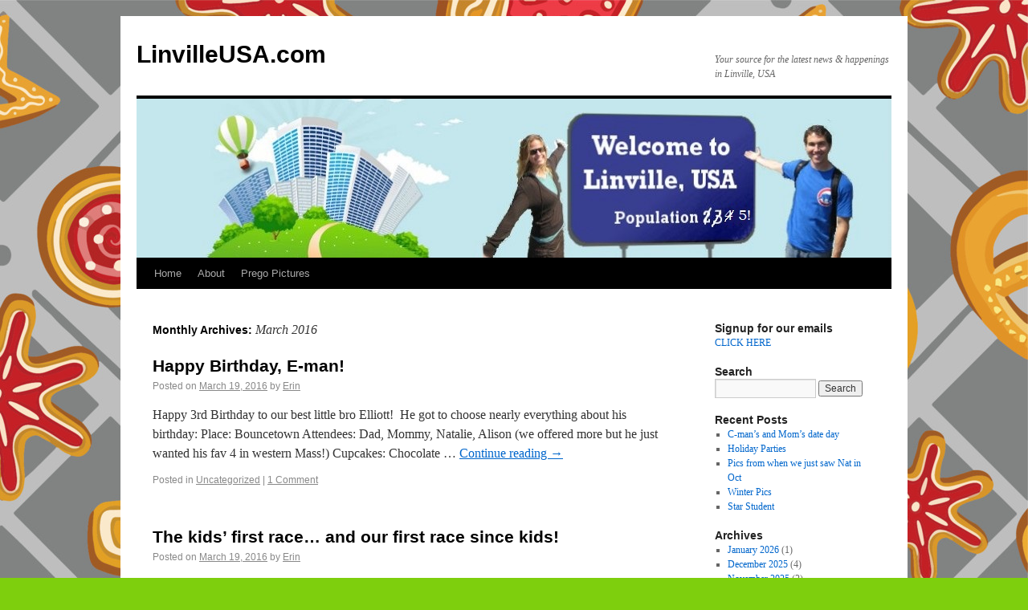

--- FILE ---
content_type: text/html; charset=UTF-8
request_url: https://linvilleusa.com/2016/03/
body_size: 5208
content:
<!DOCTYPE html>
<html lang="en-US">
<head>
<meta charset="UTF-8" />
<title>March | 2016 | LinvilleUSA.com</title>
<link rel="profile" href="http://gmpg.org/xfn/11" />
<link rel="stylesheet" type="text/css" media="all" href="https://linvilleusa.com/wp-content/themes/twentyten/style.css" />
<link rel="pingback" href="https://linvilleusa.com/xmlrpc.php" />
<link rel='dns-prefetch' href='//s.w.org' />
<link rel="alternate" type="application/rss+xml" title="LinvilleUSA.com &raquo; Feed" href="https://linvilleusa.com/feed/" />
<link rel="alternate" type="application/rss+xml" title="LinvilleUSA.com &raquo; Comments Feed" href="https://linvilleusa.com/comments/feed/" />
		<script type="text/javascript">
			window._wpemojiSettings = {"baseUrl":"https:\/\/s.w.org\/images\/core\/emoji\/11\/72x72\/","ext":".png","svgUrl":"https:\/\/s.w.org\/images\/core\/emoji\/11\/svg\/","svgExt":".svg","source":{"concatemoji":"https:\/\/linvilleusa.com\/wp-includes\/js\/wp-emoji-release.min.js?ver=4.9.26"}};
			!function(e,a,t){var n,r,o,i=a.createElement("canvas"),p=i.getContext&&i.getContext("2d");function s(e,t){var a=String.fromCharCode;p.clearRect(0,0,i.width,i.height),p.fillText(a.apply(this,e),0,0);e=i.toDataURL();return p.clearRect(0,0,i.width,i.height),p.fillText(a.apply(this,t),0,0),e===i.toDataURL()}function c(e){var t=a.createElement("script");t.src=e,t.defer=t.type="text/javascript",a.getElementsByTagName("head")[0].appendChild(t)}for(o=Array("flag","emoji"),t.supports={everything:!0,everythingExceptFlag:!0},r=0;r<o.length;r++)t.supports[o[r]]=function(e){if(!p||!p.fillText)return!1;switch(p.textBaseline="top",p.font="600 32px Arial",e){case"flag":return s([55356,56826,55356,56819],[55356,56826,8203,55356,56819])?!1:!s([55356,57332,56128,56423,56128,56418,56128,56421,56128,56430,56128,56423,56128,56447],[55356,57332,8203,56128,56423,8203,56128,56418,8203,56128,56421,8203,56128,56430,8203,56128,56423,8203,56128,56447]);case"emoji":return!s([55358,56760,9792,65039],[55358,56760,8203,9792,65039])}return!1}(o[r]),t.supports.everything=t.supports.everything&&t.supports[o[r]],"flag"!==o[r]&&(t.supports.everythingExceptFlag=t.supports.everythingExceptFlag&&t.supports[o[r]]);t.supports.everythingExceptFlag=t.supports.everythingExceptFlag&&!t.supports.flag,t.DOMReady=!1,t.readyCallback=function(){t.DOMReady=!0},t.supports.everything||(n=function(){t.readyCallback()},a.addEventListener?(a.addEventListener("DOMContentLoaded",n,!1),e.addEventListener("load",n,!1)):(e.attachEvent("onload",n),a.attachEvent("onreadystatechange",function(){"complete"===a.readyState&&t.readyCallback()})),(n=t.source||{}).concatemoji?c(n.concatemoji):n.wpemoji&&n.twemoji&&(c(n.twemoji),c(n.wpemoji)))}(window,document,window._wpemojiSettings);
		</script>
		<style type="text/css">
img.wp-smiley,
img.emoji {
	display: inline !important;
	border: none !important;
	box-shadow: none !important;
	height: 1em !important;
	width: 1em !important;
	margin: 0 .07em !important;
	vertical-align: -0.1em !important;
	background: none !important;
	padding: 0 !important;
}
</style>
<link rel='https://api.w.org/' href='https://linvilleusa.com/wp-json/' />
<link rel="EditURI" type="application/rsd+xml" title="RSD" href="https://linvilleusa.com/xmlrpc.php?rsd" />
<link rel="wlwmanifest" type="application/wlwmanifest+xml" href="https://linvilleusa.com/wp-includes/wlwmanifest.xml" /> 
<meta name="generator" content="WordPress 4.9.26" />
<style>.addtoany_subscribe img{border:0;}</style>
<style type="text/css" id="custom-background-css">
body.custom-background { background-color: #7ecf0d; background-image: url("https://linvilleusa.com/wp-content/uploads/2022/12/vecteezy_winter-seamless-patterns-with-gingerbread-cookies-awesome_15021310.jpg"); background-position: right top; background-size: auto; background-repeat: repeat; background-attachment: fixed; }
</style>
</head>

<body class="archive date custom-background">
<div id="wrapper" class="hfeed">
	<div id="header">
		<div id="masthead">
			<div id="branding" role="banner">
								<div id="site-title">
					<span>
						<a href="https://linvilleusa.com/" title="LinvilleUSA.com" rel="home">LinvilleUSA.com</a>
					</span>
				</div>
				<div id="site-description">Your source for the latest news &amp; happenings in Linville, USA</div>

										<img src="https://linvilleusa.com/wp-content/uploads/2022/12/cropped-LinvilleUSA-header.jpg" width="940" height="198" alt="" />
								</div><!-- #branding -->

			<div id="access" role="navigation">
			  				<div class="skip-link screen-reader-text"><a href="#content" title="Skip to content">Skip to content</a></div>
								<div class="menu-header"><ul id="menu-menu-1" class="menu"><li id="menu-item-4936" class="menu-item menu-item-type-custom menu-item-object-custom menu-item-home menu-item-4936"><a href="http://linvilleusa.com/">Home</a></li>
<li id="menu-item-4938" class="menu-item menu-item-type-post_type menu-item-object-page menu-item-4938"><a href="https://linvilleusa.com/about/">About</a></li>
<li id="menu-item-4940" class="menu-item menu-item-type-post_type menu-item-object-page menu-item-4940"><a href="https://linvilleusa.com/prego-pictures/">Prego Pictures</a></li>
</ul></div>			</div><!-- #access -->
		</div><!-- #masthead -->
	</div><!-- #header -->

	<div id="main">

		<div id="container">
			<div id="content" role="main">


			<h1 class="page-title">
				Monthly Archives: <span>March 2016</span>			</h1>






			<div id="post-4823" class="post-4823 post type-post status-publish format-standard hentry category-uncategorized">
			<h2 class="entry-title"><a href="https://linvilleusa.com/2016/03/happy-birthday-elliott/" title="Permalink to Happy Birthday, E-man!" rel="bookmark">Happy Birthday, E-man!</a></h2>

			<div class="entry-meta">
				<span class="meta-prep meta-prep-author">Posted on</span> <a href="https://linvilleusa.com/2016/03/happy-birthday-elliott/" title="11:38 pm" rel="bookmark"><span class="entry-date">March 19, 2016</span></a> <span class="meta-sep">by</span> <span class="author vcard"><a class="url fn n" href="https://linvilleusa.com/author/linville-erin/" title="View all posts by Erin">Erin</a></span>			</div><!-- .entry-meta -->

				<div class="entry-summary">
				<p>Happy 3rd Birthday to our best little bro Elliott!  He got to choose nearly everything about his birthday: Place: Bouncetown Attendees: Dad, Mommy, Natalie, Alison (we offered more but he just wanted his fav 4 in western Mass!) Cupcakes: Chocolate &hellip; <a href="https://linvilleusa.com/2016/03/happy-birthday-elliott/">Continue reading <span class="meta-nav">&rarr;</span></a></p>
			</div><!-- .entry-summary -->
	
			<div class="entry-utility">
									<span class="cat-links">
						<span class="entry-utility-prep entry-utility-prep-cat-links">Posted in</span> <a href="https://linvilleusa.com/category/uncategorized/" rel="category tag">Uncategorized</a>					</span>
					<span class="meta-sep">|</span>
												<span class="comments-link"><a href="https://linvilleusa.com/2016/03/happy-birthday-elliott/#comments">1 Comment</a></span>
							</div><!-- .entry-utility -->
		</div><!-- #post-## -->

		
	


			<div id="post-4815" class="post-4815 post type-post status-publish format-standard hentry category-uncategorized">
			<h2 class="entry-title"><a href="https://linvilleusa.com/2016/03/the-kids-first-race-and-our-first-race-since-kids/" title="Permalink to The kids&#8217; first race&#8230; and our first race since kids!" rel="bookmark">The kids&#8217; first race&#8230; and our first race since kids!</a></h2>

			<div class="entry-meta">
				<span class="meta-prep meta-prep-author">Posted on</span> <a href="https://linvilleusa.com/2016/03/the-kids-first-race-and-our-first-race-since-kids/" title="11:20 pm" rel="bookmark"><span class="entry-date">March 19, 2016</span></a> <span class="meta-sep">by</span> <span class="author vcard"><a class="url fn n" href="https://linvilleusa.com/author/linville-erin/" title="View all posts by Erin">Erin</a></span>			</div><!-- .entry-meta -->

				<div class="entry-summary">
				<p>Holyoke is about half Irish, half Puerto Rican&#8230;. so the Irish Catholic came out strong this weekend, celebrating St. Patrick&#8217;s Day.  I&#8217;ve never seen a town get this excited about St. Patrick&#8217;s Day &#8211; which is a strong statement coming &hellip; <a href="https://linvilleusa.com/2016/03/the-kids-first-race-and-our-first-race-since-kids/">Continue reading <span class="meta-nav">&rarr;</span></a></p>
			</div><!-- .entry-summary -->
	
			<div class="entry-utility">
									<span class="cat-links">
						<span class="entry-utility-prep entry-utility-prep-cat-links">Posted in</span> <a href="https://linvilleusa.com/category/uncategorized/" rel="category tag">Uncategorized</a>					</span>
					<span class="meta-sep">|</span>
												<span class="comments-link"><a href="https://linvilleusa.com/2016/03/the-kids-first-race-and-our-first-race-since-kids/#respond">Leave a comment</a></span>
							</div><!-- .entry-utility -->
		</div><!-- #post-## -->

		
	


			<div id="post-4798" class="post-4798 post type-post status-publish format-standard hentry category-uncategorized">
			<h2 class="entry-title"><a href="https://linvilleusa.com/2016/03/life-in-western-mass/" title="Permalink to Life in western Mass&#8230;." rel="bookmark">Life in western Mass&#8230;.</a></h2>

			<div class="entry-meta">
				<span class="meta-prep meta-prep-author">Posted on</span> <a href="https://linvilleusa.com/2016/03/life-in-western-mass/" title="2:13 am" rel="bookmark"><span class="entry-date">March 6, 2016</span></a> <span class="meta-sep">by</span> <span class="author vcard"><a class="url fn n" href="https://linvilleusa.com/author/linville-erin/" title="View all posts by Erin">Erin</a></span>			</div><!-- .entry-meta -->

				<div class="entry-summary">
				<p>Life in western Mass&#8230;. 1. is busy (hence, the no blog for 2 months &#8211; working a full-time job in the office 5 days a week in a district turnaround environment&#8230; and with a hubby who travels every couple weeks &hellip; <a href="https://linvilleusa.com/2016/03/life-in-western-mass/">Continue reading <span class="meta-nav">&rarr;</span></a></p>
			</div><!-- .entry-summary -->
	
			<div class="entry-utility">
									<span class="cat-links">
						<span class="entry-utility-prep entry-utility-prep-cat-links">Posted in</span> <a href="https://linvilleusa.com/category/uncategorized/" rel="category tag">Uncategorized</a>					</span>
					<span class="meta-sep">|</span>
												<span class="comments-link"><a href="https://linvilleusa.com/2016/03/life-in-western-mass/#respond">Leave a comment</a></span>
							</div><!-- .entry-utility -->
		</div><!-- #post-## -->

		
	


			</div><!-- #content -->
		</div><!-- #container -->


		<div id="primary" class="widget-area" role="complementary">
			<ul class="xoxo">

<li id="text-5" class="widget-container widget_text"><h3 class="widget-title">Signup for our emails</h3>			<div class="textwidget"><a href="https://app.feedblitz.com/f/f.fbz?track=http%3A%2F%2Flinvilleusa.com%2Ffeed%2F"  target="_blank">CLICK HERE</a></div>
		</li><li id="search-3" class="widget-container widget_search"><h3 class="widget-title">Search</h3><form role="search" method="get" id="searchform" class="searchform" action="https://linvilleusa.com/">
				<div>
					<label class="screen-reader-text" for="s">Search for:</label>
					<input type="text" value="" name="s" id="s" />
					<input type="submit" id="searchsubmit" value="Search" />
				</div>
			</form></li>		<li id="recent-posts-5" class="widget-container widget_recent_entries">		<h3 class="widget-title">Recent Posts</h3>		<ul>
											<li>
					<a href="https://linvilleusa.com/2026/01/c-mans-and-moms-date-day/">C-man’s and Mom’s date day</a>
									</li>
											<li>
					<a href="https://linvilleusa.com/2025/12/holiday-parties/">Holiday Parties</a>
									</li>
											<li>
					<a href="https://linvilleusa.com/2025/12/pics-from-when-we-just-saw-nat-in-oct/">Pics from when we just saw Nat in Oct</a>
									</li>
											<li>
					<a href="https://linvilleusa.com/2025/12/winter-pics/">Winter Pics</a>
									</li>
											<li>
					<a href="https://linvilleusa.com/2025/12/star-student/">Star Student</a>
									</li>
					</ul>
		</li><li id="archives-5" class="widget-container widget_archive"><h3 class="widget-title">Archives</h3>		<ul>
			<li><a href='https://linvilleusa.com/2026/01/'>January 2026</a>&nbsp;(1)</li>
	<li><a href='https://linvilleusa.com/2025/12/'>December 2025</a>&nbsp;(4)</li>
	<li><a href='https://linvilleusa.com/2025/11/'>November 2025</a>&nbsp;(2)</li>
	<li><a href='https://linvilleusa.com/2025/10/'>October 2025</a>&nbsp;(3)</li>
	<li><a href='https://linvilleusa.com/2025/09/'>September 2025</a>&nbsp;(4)</li>
	<li><a href='https://linvilleusa.com/2025/08/'>August 2025</a>&nbsp;(1)</li>
	<li><a href='https://linvilleusa.com/2025/07/'>July 2025</a>&nbsp;(1)</li>
	<li><a href='https://linvilleusa.com/2025/06/'>June 2025</a>&nbsp;(1)</li>
	<li><a href='https://linvilleusa.com/2025/05/'>May 2025</a>&nbsp;(2)</li>
	<li><a href='https://linvilleusa.com/2025/04/'>April 2025</a>&nbsp;(1)</li>
	<li><a href='https://linvilleusa.com/2025/01/'>January 2025</a>&nbsp;(2)</li>
	<li><a href='https://linvilleusa.com/2024/12/'>December 2024</a>&nbsp;(6)</li>
	<li><a href='https://linvilleusa.com/2024/11/'>November 2024</a>&nbsp;(1)</li>
	<li><a href='https://linvilleusa.com/2024/10/'>October 2024</a>&nbsp;(2)</li>
	<li><a href='https://linvilleusa.com/2024/09/'>September 2024</a>&nbsp;(3)</li>
	<li><a href='https://linvilleusa.com/2024/08/'>August 2024</a>&nbsp;(3)</li>
	<li><a href='https://linvilleusa.com/2024/06/'>June 2024</a>&nbsp;(1)</li>
	<li><a href='https://linvilleusa.com/2024/05/'>May 2024</a>&nbsp;(1)</li>
	<li><a href='https://linvilleusa.com/2024/04/'>April 2024</a>&nbsp;(2)</li>
	<li><a href='https://linvilleusa.com/2024/03/'>March 2024</a>&nbsp;(2)</li>
	<li><a href='https://linvilleusa.com/2024/02/'>February 2024</a>&nbsp;(1)</li>
	<li><a href='https://linvilleusa.com/2024/01/'>January 2024</a>&nbsp;(4)</li>
	<li><a href='https://linvilleusa.com/2023/12/'>December 2023</a>&nbsp;(5)</li>
	<li><a href='https://linvilleusa.com/2023/11/'>November 2023</a>&nbsp;(4)</li>
	<li><a href='https://linvilleusa.com/2023/10/'>October 2023</a>&nbsp;(4)</li>
	<li><a href='https://linvilleusa.com/2023/09/'>September 2023</a>&nbsp;(2)</li>
	<li><a href='https://linvilleusa.com/2023/08/'>August 2023</a>&nbsp;(2)</li>
	<li><a href='https://linvilleusa.com/2023/07/'>July 2023</a>&nbsp;(3)</li>
	<li><a href='https://linvilleusa.com/2023/06/'>June 2023</a>&nbsp;(2)</li>
	<li><a href='https://linvilleusa.com/2023/05/'>May 2023</a>&nbsp;(3)</li>
	<li><a href='https://linvilleusa.com/2023/03/'>March 2023</a>&nbsp;(1)</li>
	<li><a href='https://linvilleusa.com/2023/01/'>January 2023</a>&nbsp;(2)</li>
	<li><a href='https://linvilleusa.com/2022/12/'>December 2022</a>&nbsp;(3)</li>
	<li><a href='https://linvilleusa.com/2022/11/'>November 2022</a>&nbsp;(9)</li>
	<li><a href='https://linvilleusa.com/2022/10/'>October 2022</a>&nbsp;(3)</li>
	<li><a href='https://linvilleusa.com/2022/09/'>September 2022</a>&nbsp;(2)</li>
	<li><a href='https://linvilleusa.com/2022/08/'>August 2022</a>&nbsp;(4)</li>
	<li><a href='https://linvilleusa.com/2022/06/'>June 2022</a>&nbsp;(3)</li>
	<li><a href='https://linvilleusa.com/2022/05/'>May 2022</a>&nbsp;(4)</li>
	<li><a href='https://linvilleusa.com/2022/04/'>April 2022</a>&nbsp;(2)</li>
	<li><a href='https://linvilleusa.com/2022/03/'>March 2022</a>&nbsp;(3)</li>
	<li><a href='https://linvilleusa.com/2022/02/'>February 2022</a>&nbsp;(2)</li>
	<li><a href='https://linvilleusa.com/2021/12/'>December 2021</a>&nbsp;(2)</li>
	<li><a href='https://linvilleusa.com/2021/11/'>November 2021</a>&nbsp;(2)</li>
	<li><a href='https://linvilleusa.com/2021/10/'>October 2021</a>&nbsp;(3)</li>
	<li><a href='https://linvilleusa.com/2021/09/'>September 2021</a>&nbsp;(2)</li>
	<li><a href='https://linvilleusa.com/2021/08/'>August 2021</a>&nbsp;(2)</li>
	<li><a href='https://linvilleusa.com/2021/07/'>July 2021</a>&nbsp;(1)</li>
	<li><a href='https://linvilleusa.com/2021/06/'>June 2021</a>&nbsp;(3)</li>
	<li><a href='https://linvilleusa.com/2021/05/'>May 2021</a>&nbsp;(4)</li>
	<li><a href='https://linvilleusa.com/2021/04/'>April 2021</a>&nbsp;(1)</li>
	<li><a href='https://linvilleusa.com/2021/03/'>March 2021</a>&nbsp;(2)</li>
	<li><a href='https://linvilleusa.com/2021/02/'>February 2021</a>&nbsp;(5)</li>
	<li><a href='https://linvilleusa.com/2021/01/'>January 2021</a>&nbsp;(4)</li>
	<li><a href='https://linvilleusa.com/2020/12/'>December 2020</a>&nbsp;(4)</li>
	<li><a href='https://linvilleusa.com/2020/10/'>October 2020</a>&nbsp;(4)</li>
	<li><a href='https://linvilleusa.com/2020/09/'>September 2020</a>&nbsp;(1)</li>
	<li><a href='https://linvilleusa.com/2020/08/'>August 2020</a>&nbsp;(4)</li>
	<li><a href='https://linvilleusa.com/2020/07/'>July 2020</a>&nbsp;(1)</li>
	<li><a href='https://linvilleusa.com/2020/06/'>June 2020</a>&nbsp;(4)</li>
	<li><a href='https://linvilleusa.com/2020/05/'>May 2020</a>&nbsp;(5)</li>
	<li><a href='https://linvilleusa.com/2020/04/'>April 2020</a>&nbsp;(13)</li>
	<li><a href='https://linvilleusa.com/2020/03/'>March 2020</a>&nbsp;(15)</li>
	<li><a href='https://linvilleusa.com/2020/02/'>February 2020</a>&nbsp;(1)</li>
	<li><a href='https://linvilleusa.com/2020/01/'>January 2020</a>&nbsp;(4)</li>
	<li><a href='https://linvilleusa.com/2019/12/'>December 2019</a>&nbsp;(2)</li>
	<li><a href='https://linvilleusa.com/2019/11/'>November 2019</a>&nbsp;(5)</li>
	<li><a href='https://linvilleusa.com/2019/10/'>October 2019</a>&nbsp;(5)</li>
	<li><a href='https://linvilleusa.com/2019/09/'>September 2019</a>&nbsp;(5)</li>
	<li><a href='https://linvilleusa.com/2019/08/'>August 2019</a>&nbsp;(1)</li>
	<li><a href='https://linvilleusa.com/2019/07/'>July 2019</a>&nbsp;(3)</li>
	<li><a href='https://linvilleusa.com/2019/06/'>June 2019</a>&nbsp;(5)</li>
	<li><a href='https://linvilleusa.com/2019/05/'>May 2019</a>&nbsp;(7)</li>
	<li><a href='https://linvilleusa.com/2019/03/'>March 2019</a>&nbsp;(6)</li>
	<li><a href='https://linvilleusa.com/2019/02/'>February 2019</a>&nbsp;(5)</li>
	<li><a href='https://linvilleusa.com/2019/01/'>January 2019</a>&nbsp;(9)</li>
	<li><a href='https://linvilleusa.com/2018/12/'>December 2018</a>&nbsp;(7)</li>
	<li><a href='https://linvilleusa.com/2018/11/'>November 2018</a>&nbsp;(3)</li>
	<li><a href='https://linvilleusa.com/2018/10/'>October 2018</a>&nbsp;(1)</li>
	<li><a href='https://linvilleusa.com/2018/09/'>September 2018</a>&nbsp;(6)</li>
	<li><a href='https://linvilleusa.com/2018/08/'>August 2018</a>&nbsp;(6)</li>
	<li><a href='https://linvilleusa.com/2018/07/'>July 2018</a>&nbsp;(6)</li>
	<li><a href='https://linvilleusa.com/2018/06/'>June 2018</a>&nbsp;(6)</li>
	<li><a href='https://linvilleusa.com/2018/05/'>May 2018</a>&nbsp;(6)</li>
	<li><a href='https://linvilleusa.com/2018/04/'>April 2018</a>&nbsp;(1)</li>
	<li><a href='https://linvilleusa.com/2018/03/'>March 2018</a>&nbsp;(7)</li>
	<li><a href='https://linvilleusa.com/2018/02/'>February 2018</a>&nbsp;(1)</li>
	<li><a href='https://linvilleusa.com/2018/01/'>January 2018</a>&nbsp;(7)</li>
	<li><a href='https://linvilleusa.com/2017/12/'>December 2017</a>&nbsp;(7)</li>
	<li><a href='https://linvilleusa.com/2017/11/'>November 2017</a>&nbsp;(10)</li>
	<li><a href='https://linvilleusa.com/2017/09/'>September 2017</a>&nbsp;(8)</li>
	<li><a href='https://linvilleusa.com/2017/08/'>August 2017</a>&nbsp;(7)</li>
	<li><a href='https://linvilleusa.com/2017/07/'>July 2017</a>&nbsp;(5)</li>
	<li><a href='https://linvilleusa.com/2017/06/'>June 2017</a>&nbsp;(7)</li>
	<li><a href='https://linvilleusa.com/2017/05/'>May 2017</a>&nbsp;(6)</li>
	<li><a href='https://linvilleusa.com/2017/04/'>April 2017</a>&nbsp;(2)</li>
	<li><a href='https://linvilleusa.com/2017/03/'>March 2017</a>&nbsp;(7)</li>
	<li><a href='https://linvilleusa.com/2017/02/'>February 2017</a>&nbsp;(7)</li>
	<li><a href='https://linvilleusa.com/2017/01/'>January 2017</a>&nbsp;(3)</li>
	<li><a href='https://linvilleusa.com/2016/12/'>December 2016</a>&nbsp;(2)</li>
	<li><a href='https://linvilleusa.com/2016/11/'>November 2016</a>&nbsp;(3)</li>
	<li><a href='https://linvilleusa.com/2016/10/'>October 2016</a>&nbsp;(3)</li>
	<li><a href='https://linvilleusa.com/2016/09/'>September 2016</a>&nbsp;(2)</li>
	<li><a href='https://linvilleusa.com/2016/08/'>August 2016</a>&nbsp;(3)</li>
	<li><a href='https://linvilleusa.com/2016/07/'>July 2016</a>&nbsp;(2)</li>
	<li><a href='https://linvilleusa.com/2016/06/'>June 2016</a>&nbsp;(1)</li>
	<li><a href='https://linvilleusa.com/2016/05/'>May 2016</a>&nbsp;(5)</li>
	<li><a href='https://linvilleusa.com/2016/03/'>March 2016</a>&nbsp;(3)</li>
	<li><a href='https://linvilleusa.com/2016/01/'>January 2016</a>&nbsp;(1)</li>
	<li><a href='https://linvilleusa.com/2015/12/'>December 2015</a>&nbsp;(2)</li>
	<li><a href='https://linvilleusa.com/2015/11/'>November 2015</a>&nbsp;(3)</li>
	<li><a href='https://linvilleusa.com/2015/10/'>October 2015</a>&nbsp;(7)</li>
	<li><a href='https://linvilleusa.com/2015/09/'>September 2015</a>&nbsp;(2)</li>
	<li><a href='https://linvilleusa.com/2015/08/'>August 2015</a>&nbsp;(2)</li>
	<li><a href='https://linvilleusa.com/2015/07/'>July 2015</a>&nbsp;(2)</li>
	<li><a href='https://linvilleusa.com/2015/06/'>June 2015</a>&nbsp;(6)</li>
	<li><a href='https://linvilleusa.com/2015/05/'>May 2015</a>&nbsp;(4)</li>
	<li><a href='https://linvilleusa.com/2015/03/'>March 2015</a>&nbsp;(2)</li>
	<li><a href='https://linvilleusa.com/2015/02/'>February 2015</a>&nbsp;(5)</li>
	<li><a href='https://linvilleusa.com/2015/01/'>January 2015</a>&nbsp;(3)</li>
	<li><a href='https://linvilleusa.com/2014/12/'>December 2014</a>&nbsp;(5)</li>
	<li><a href='https://linvilleusa.com/2014/11/'>November 2014</a>&nbsp;(5)</li>
	<li><a href='https://linvilleusa.com/2014/10/'>October 2014</a>&nbsp;(3)</li>
	<li><a href='https://linvilleusa.com/2014/09/'>September 2014</a>&nbsp;(4)</li>
	<li><a href='https://linvilleusa.com/2014/08/'>August 2014</a>&nbsp;(5)</li>
	<li><a href='https://linvilleusa.com/2014/07/'>July 2014</a>&nbsp;(3)</li>
	<li><a href='https://linvilleusa.com/2014/06/'>June 2014</a>&nbsp;(6)</li>
	<li><a href='https://linvilleusa.com/2014/05/'>May 2014</a>&nbsp;(9)</li>
	<li><a href='https://linvilleusa.com/2014/04/'>April 2014</a>&nbsp;(12)</li>
	<li><a href='https://linvilleusa.com/2014/03/'>March 2014</a>&nbsp;(9)</li>
	<li><a href='https://linvilleusa.com/2014/02/'>February 2014</a>&nbsp;(10)</li>
	<li><a href='https://linvilleusa.com/2014/01/'>January 2014</a>&nbsp;(8)</li>
	<li><a href='https://linvilleusa.com/2013/12/'>December 2013</a>&nbsp;(10)</li>
	<li><a href='https://linvilleusa.com/2013/11/'>November 2013</a>&nbsp;(7)</li>
	<li><a href='https://linvilleusa.com/2013/10/'>October 2013</a>&nbsp;(14)</li>
	<li><a href='https://linvilleusa.com/2013/09/'>September 2013</a>&nbsp;(11)</li>
	<li><a href='https://linvilleusa.com/2013/08/'>August 2013</a>&nbsp;(15)</li>
	<li><a href='https://linvilleusa.com/2013/07/'>July 2013</a>&nbsp;(12)</li>
	<li><a href='https://linvilleusa.com/2013/06/'>June 2013</a>&nbsp;(16)</li>
	<li><a href='https://linvilleusa.com/2013/05/'>May 2013</a>&nbsp;(13)</li>
	<li><a href='https://linvilleusa.com/2013/04/'>April 2013</a>&nbsp;(14)</li>
	<li><a href='https://linvilleusa.com/2013/03/'>March 2013</a>&nbsp;(14)</li>
	<li><a href='https://linvilleusa.com/2013/02/'>February 2013</a>&nbsp;(7)</li>
	<li><a href='https://linvilleusa.com/2013/01/'>January 2013</a>&nbsp;(6)</li>
	<li><a href='https://linvilleusa.com/2012/12/'>December 2012</a>&nbsp;(12)</li>
	<li><a href='https://linvilleusa.com/2012/11/'>November 2012</a>&nbsp;(11)</li>
	<li><a href='https://linvilleusa.com/2012/10/'>October 2012</a>&nbsp;(12)</li>
	<li><a href='https://linvilleusa.com/2012/09/'>September 2012</a>&nbsp;(8)</li>
	<li><a href='https://linvilleusa.com/2012/08/'>August 2012</a>&nbsp;(7)</li>
	<li><a href='https://linvilleusa.com/2012/07/'>July 2012</a>&nbsp;(5)</li>
	<li><a href='https://linvilleusa.com/2012/06/'>June 2012</a>&nbsp;(9)</li>
	<li><a href='https://linvilleusa.com/2012/05/'>May 2012</a>&nbsp;(6)</li>
	<li><a href='https://linvilleusa.com/2012/04/'>April 2012</a>&nbsp;(6)</li>
	<li><a href='https://linvilleusa.com/2012/03/'>March 2012</a>&nbsp;(5)</li>
	<li><a href='https://linvilleusa.com/2012/02/'>February 2012</a>&nbsp;(7)</li>
	<li><a href='https://linvilleusa.com/2012/01/'>January 2012</a>&nbsp;(8)</li>
	<li><a href='https://linvilleusa.com/2011/12/'>December 2011</a>&nbsp;(10)</li>
	<li><a href='https://linvilleusa.com/2011/11/'>November 2011</a>&nbsp;(10)</li>
	<li><a href='https://linvilleusa.com/2011/10/'>October 2011</a>&nbsp;(11)</li>
	<li><a href='https://linvilleusa.com/2011/09/'>September 2011</a>&nbsp;(6)</li>
	<li><a href='https://linvilleusa.com/2011/08/'>August 2011</a>&nbsp;(10)</li>
	<li><a href='https://linvilleusa.com/2011/07/'>July 2011</a>&nbsp;(9)</li>
	<li><a href='https://linvilleusa.com/2011/06/'>June 2011</a>&nbsp;(10)</li>
	<li><a href='https://linvilleusa.com/2011/05/'>May 2011</a>&nbsp;(11)</li>
	<li><a href='https://linvilleusa.com/2011/04/'>April 2011</a>&nbsp;(9)</li>
	<li><a href='https://linvilleusa.com/2011/03/'>March 2011</a>&nbsp;(9)</li>
	<li><a href='https://linvilleusa.com/2011/02/'>February 2011</a>&nbsp;(8)</li>
	<li><a href='https://linvilleusa.com/2011/01/'>January 2011</a>&nbsp;(12)</li>
	<li><a href='https://linvilleusa.com/2010/12/'>December 2010</a>&nbsp;(12)</li>
	<li><a href='https://linvilleusa.com/2010/11/'>November 2010</a>&nbsp;(7)</li>
	<li><a href='https://linvilleusa.com/2010/10/'>October 2010</a>&nbsp;(3)</li>
	<li><a href='https://linvilleusa.com/2010/09/'>September 2010</a>&nbsp;(4)</li>
	<li><a href='https://linvilleusa.com/2010/08/'>August 2010</a>&nbsp;(1)</li>
	<li><a href='https://linvilleusa.com/2010/07/'>July 2010</a>&nbsp;(1)</li>
		</ul>
		</li>			</ul>
		</div><!-- #primary .widget-area -->

	</div><!-- #main -->

	<div id="footer" role="contentinfo">
		<div id="colophon">



			<div id="footer-widget-area" role="complementary">




				<div id="fourth" class="widget-area">
					<ul class="xoxo">
						<li id="text-4" class="widget-container widget_text">			<div class="textwidget"><a href="http://www.linvilleusa.com/wp-admin">Admin Login</a></div>
		</li>					</ul>
				</div><!-- #fourth .widget-area -->

			</div><!-- #footer-widget-area -->

			<div id="site-info">
				<a href="https://linvilleusa.com/" title="LinvilleUSA.com" rel="home">
					LinvilleUSA.com				</a>
			</div><!-- #site-info -->

			<div id="site-generator">
								<a href="http://wordpress.org/" title="Semantic Personal Publishing Platform" rel="generator">Proudly powered by WordPress.</a>
			</div><!-- #site-generator -->

		</div><!-- #colophon -->
	</div><!-- #footer -->

</div><!-- #wrapper -->

<script type='text/javascript' src='https://linvilleusa.com/wp-includes/js/wp-embed.min.js?ver=4.9.26'></script>
</body>
</html>
